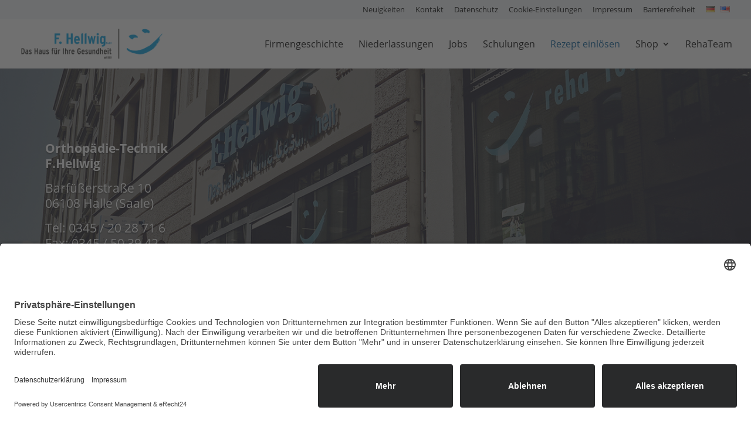

--- FILE ---
content_type: text/css
request_url: https://www.sanitaetshaus-hellwig.de/wp-content/themes/hellwig/style.css?ver=1.0
body_size: 3199
content:
/*
Theme Name: Divi Child Theme
Description: Divi Child Theme
Author:  Sebastian Schmiedel
Author URI:  https://www.cayou-media.de
Template: Divi
Version:  1.0
*/

/* open-sans-300 - latin */
@font-face {
  font-family: 'Open Sans';
  font-style: normal;
  font-weight: 300;
	font-display: swap;
  src: url('./fonts/open-sans-v17-latin-300.eot'); /* IE9 Compat Modes */
  src: local('Open Sans Light'), local('OpenSans-Light'),
       url('./fonts/open-sans-v17-latin-300.eot?#iefix') format('embedded-opentype'), /* IE6-IE8 */
       url('./fonts/open-sans-v17-latin-300.woff2') format('woff2'), /* Super Modern Browsers */
       url('./fonts/open-sans-v17-latin-300.woff') format('woff'), /* Modern Browsers */
       url('./fonts/open-sans-v17-latin-300.ttf') format('truetype'), /* Safari, Android, iOS */
       url('./fonts/open-sans-v17-latin-300.svg#OpenSans') format('svg'); /* Legacy iOS */
}

/* open-sans-300italic - latin */
@font-face {
  font-family: 'Open Sans';
  font-style: italic;
  font-weight: 300;
	font-display: swap;
  src: url('./fonts/open-sans-v17-latin-300italic.eot'); /* IE9 Compat Modes */
  src: local('Open Sans Light Italic'), local('OpenSans-LightItalic'),
       url('./fonts/open-sans-v17-latin-300italic.eot?#iefix') format('embedded-opentype'), /* IE6-IE8 */
       url('./fonts/open-sans-v17-latin-300italic.woff2') format('woff2'), /* Super Modern Browsers */
       url('./fonts/open-sans-v17-latin-300italic.woff') format('woff'), /* Modern Browsers */
       url('./fonts/open-sans-v17-latin-300italic.ttf') format('truetype'), /* Safari, Android, iOS */
       url('./fonts/open-sans-v17-latin-300italic.svg#OpenSans') format('svg'); /* Legacy iOS */
}

/* open-sans-italic - latin */
@font-face {
  font-family: 'Open Sans';
  font-style: italic;
  font-weight: 400;
	font-display: swap;
  src: url('./fonts/open-sans-v17-latin-italic.eot'); /* IE9 Compat Modes */
  src: local('Open Sans Italic'), local('OpenSans-Italic'),
       url('./fonts/open-sans-v17-latin-italic.eot?#iefix') format('embedded-opentype'), /* IE6-IE8 */
       url('./fonts/open-sans-v17-latin-italic.woff2') format('woff2'), /* Super Modern Browsers */
       url('./fonts/open-sans-v17-latin-italic.woff') format('woff'), /* Modern Browsers */
       url('./fonts/open-sans-v17-latin-italic.ttf') format('truetype'), /* Safari, Android, iOS */
       url('./fonts/open-sans-v17-latin-italic.svg#OpenSans') format('svg'); /* Legacy iOS */
}

/* open-sans-regular - latin */
@font-face {
  font-family: 'Open Sans';
  font-style: normal;
  font-weight: 400;
	font-display: swap;
  src: url('./fonts/open-sans-v17-latin-regular.eot'); /* IE9 Compat Modes */
  src: local('Open Sans Regular'), local('OpenSans-Regular'),
       url('./fonts/open-sans-v17-latin-regular.eot?#iefix') format('embedded-opentype'), /* IE6-IE8 */
       url('./fonts/open-sans-v17-latin-regular.woff2') format('woff2'), /* Super Modern Browsers */
       url('./fonts/open-sans-v17-latin-regular.woff') format('woff'), /* Modern Browsers */
       url('./fonts/open-sans-v17-latin-regular.ttf') format('truetype'), /* Safari, Android, iOS */
       url('./fonts/open-sans-v17-latin-regular.svg#OpenSans') format('svg'); /* Legacy iOS */
}

/* open-sans-600 - latin */
@font-face {
  font-family: 'Open Sans';
  font-style: normal;
  font-weight: 600;
	font-display: swap;
  src: url('./fonts/open-sans-v17-latin-600.eot'); /* IE9 Compat Modes */
  src: local('Open Sans SemiBold'), local('OpenSans-SemiBold'),
       url('./fonts/open-sans-v17-latin-600.eot?#iefix') format('embedded-opentype'), /* IE6-IE8 */
       url('./fonts/open-sans-v17-latin-600.woff2') format('woff2'), /* Super Modern Browsers */
       url('./fonts/open-sans-v17-latin-600.woff') format('woff'), /* Modern Browsers */
       url('./fonts/open-sans-v17-latin-600.ttf') format('truetype'), /* Safari, Android, iOS */
       url('./fonts/open-sans-v17-latin-600.svg#OpenSans') format('svg'); /* Legacy iOS */
}

/* open-sans-600italic - latin */
@font-face {
  font-family: 'Open Sans';
  font-style: italic;
  font-weight: 600;
	font-display: swap;
  src: url('./fonts/open-sans-v17-latin-600italic.eot'); /* IE9 Compat Modes */
  src: local('Open Sans SemiBold Italic'), local('OpenSans-SemiBoldItalic'),
       url('./fonts/open-sans-v17-latin-600italic.eot?#iefix') format('embedded-opentype'), /* IE6-IE8 */
       url('./fonts/open-sans-v17-latin-600italic.woff2') format('woff2'), /* Super Modern Browsers */
       url('./fonts/open-sans-v17-latin-600italic.woff') format('woff'), /* Modern Browsers */
       url('./fonts/open-sans-v17-latin-600italic.ttf') format('truetype'), /* Safari, Android, iOS */
       url('./fonts/open-sans-v17-latin-600italic.svg#OpenSans') format('svg'); /* Legacy iOS */
}

/* open-sans-700 - latin */
@font-face {
  font-family: 'Open Sans';
  font-style: normal;
  font-weight: 700;
	font-display: swap;
  src: url('./fonts/open-sans-v17-latin-700.eot'); /* IE9 Compat Modes */
  src: local('Open Sans Bold'), local('OpenSans-Bold'),
       url('./fonts/open-sans-v17-latin-700.eot?#iefix') format('embedded-opentype'), /* IE6-IE8 */
       url('./fonts/open-sans-v17-latin-700.woff2') format('woff2'), /* Super Modern Browsers */
       url('./fonts/open-sans-v17-latin-700.woff') format('woff'), /* Modern Browsers */
       url('./fonts/open-sans-v17-latin-700.ttf') format('truetype'), /* Safari, Android, iOS */
       url('./fonts/open-sans-v17-latin-700.svg#OpenSans') format('svg'); /* Legacy iOS */
}

/* open-sans-700italic - latin */
@font-face {
  font-family: 'Open Sans';
  font-style: italic;
  font-weight: 700;
	font-display: swap;
  src: url('./fonts/open-sans-v17-latin-700italic.eot'); /* IE9 Compat Modes */
  src: local('Open Sans Bold Italic'), local('OpenSans-BoldItalic'),
       url('./fonts/open-sans-v17-latin-700italic.eot?#iefix') format('embedded-opentype'), /* IE6-IE8 */
       url('./fonts/open-sans-v17-latin-700italic.woff2') format('woff2'), /* Super Modern Browsers */
       url('./fonts/open-sans-v17-latin-700italic.woff') format('woff'), /* Modern Browsers */
       url('./fonts/open-sans-v17-latin-700italic.ttf') format('truetype'), /* Safari, Android, iOS */
       url('./fonts/open-sans-v17-latin-700italic.svg#OpenSans') format('svg'); /* Legacy iOS */
}

/* open-sans-800italic - latin */
@font-face {
  font-family: 'Open Sans';
  font-style: italic;
  font-weight: 800;
	font-display: swap;
  src: url('./fonts/open-sans-v17-latin-800italic.eot'); /* IE9 Compat Modes */
  src: local('Open Sans ExtraBold Italic'), local('OpenSans-ExtraBoldItalic'),
       url('./fonts/open-sans-v17-latin-800italic.eot?#iefix') format('embedded-opentype'), /* IE6-IE8 */
       url('./fonts/open-sans-v17-latin-800italic.woff2') format('woff2'), /* Super Modern Browsers */
       url('./fonts/open-sans-v17-latin-800italic.woff') format('woff'), /* Modern Browsers */
       url('./fonts/open-sans-v17-latin-800italic.ttf') format('truetype'), /* Safari, Android, iOS */
       url('./fonts/open-sans-v17-latin-800italic.svg#OpenSans') format('svg'); /* Legacy iOS */
}

/* open-sans-800 - latin */
@font-face {
  font-family: 'Open Sans';
  font-style: normal;
  font-weight: 800;
	font-display: swap;
  src: url('./fonts/open-sans-v17-latin-800.eot'); /* IE9 Compat Modes */
  src: local('Open Sans ExtraBold'), local('OpenSans-ExtraBold'),
       url('./fonts/open-sans-v17-latin-800.eot?#iefix') format('embedded-opentype'), /* IE6-IE8 */
       url('./fonts/open-sans-v17-latin-800.woff2') format('woff2'), /* Super Modern Browsers */
       url('./fonts/open-sans-v17-latin-800.woff') format('woff'), /* Modern Browsers */
       url('./fonts/open-sans-v17-latin-800.ttf') format('truetype'), /* Safari, Android, iOS */
       url('./fonts/open-sans-v17-latin-800.svg#OpenSans') format('svg'); /* Legacy iOS */
}


/* =Theme customizations
------------------------------------------------------- */

html, body, div, span, applet, object, iframe,
h1, h2, h3, h4, h5, h6, p, blockquote, pre,
a, abbr, acronym, address, big, cite, code,
del, dfn, em, font, ins, kbd, q, s, samp,
small, strike, strong, sub, tt, var,
dl, dt, dd, ol, ul, li,
fieldset, form, label, legend {
	border: 0;
	font-family: inherit;
	font-style: inherit;
	font-weight: inherit;
	margin: 0;
	outline: 0;
	padding: 0;
	vertical-align: baseline;
	font-family: 'Open Sans', Arial, sans-serif;
	font-weight:400;
	font-display: swap;
}


/*Header*/
#main-header .nav li ul {
	width:300px;
}

#top-menu li li {
	padding: 0 6px;
	width:100%;
}

#top-menu li li a {
	padding: 3px 12px;
	width:100%;
	display:block;
}

#top-menu li ul {
  right: 0!important;
  left: auto!important;
  padding:12px 0;
}

#main-header .nav a {

}

#main-header .et_mobile_menu li a {
	padding: 10px 1%;
}

#main-header .et_mobile_menu li li {
	padding-left: 0%;
}

#main-header .et_mobile_menu {
	padding:3%;
}

#et-secondary-nav li.lang-item {
	margin-right: 6px;
}

#main-header .et_mobile_menu li a {
	padding: 10px 1%;
}

#main-header .et_mobile_menu li li {
	padding-left: 0%;
}

#footer-bottom {
  border-top: 1px solid #fff;
}


/*Footer*/
#footer-widgets {
	padding: 36px 0 24px 0;
}

.et_pb_gutters2 .footer-widget, .et_pb_gutters3 .footer-widget {
	margin-top:0;
	margin-bottom:0;
}

.et_pb_widget {
	float:none;
}


/*Slider*/
.et_pb_slide_description, .et_pb_slider_fullwidth_off .et_pb_slide_description {
	padding: 11% 0% 14% 0;
}

.et_pb_slide_description p {
	font-size:21px;
	line-height:26px;
}

/*Untermenu*/
.untermenu .et_pb_row {
	margin-top:-148px;
}

.untermenu .et_pb_toggle {
	border-right:1px solid #fff;
	border-left:0;
	border-top:0;
	border-bottom:0;
	background:#005b99;
	color:#fff;
	padding: 48px 24px;
}

.untermenu .et_pb_toggle.last {
	border-right:0;
}

.untermenu p.et_pb_toggle_title  {
	font-size: 22px;
	color:#fff;
	font-weight:600;
}

.untermenu .et_pb_toggle_title:before {
	content: "\33";
	color:#fff;
	font-size: 32px;
}

.untermenu .et_pb_toggle a,
.untermenu .et_pb_toggle.et_pb_toggle_open,
.untermenu .et_pb_toggle.et_pb_toggle_open a {
	color:#fff;	
}

.untermenu ul {
	padding-bottom:0;
}

/*Artikel/Blog*/
.single-post .et_pb_section {
	padding: 12px 0;
}

.page .et_pb_posts h4 {
	background: url(./img/smiley_ueber.png) no-repeat top left;	
	padding-bottom:12px !important;
}

.page .et_pb_posts h4 a {
	padding:0 0 0 30px !important;	
}

.page .et_pb_posts .et_pb_post {
    margin-bottom: 0;
}

/*Sonstiges*/
.bg_grau {
	background:#f4f7f9;
}

.bg_trans_weiss {
	background: rgba(255,255,255,0.8);
}

.boxen_uebersichten .et_pb_column {
	background: #fff;
	padding:24px;
}

/*Akkordeon*/
.et_pb_accordion .et_pb_toggle_open h5.et_pb_toggle_title, 
.et_pb_accordion .et_pb_toggle_open .et_pb_toggle_title,
.et_pb_accordion .et_pb_toggle_close h5.et_pb_toggle_title, 
.et_pb_accordion .et_pb_toggle_close .et_pb_toggle_title {
	color: #005b99;
	font-size: 20px;
}

.et_pb_accordion .et_pb_toggle_title::before {
  color: #005b99;
}

/*Blurb*/
.et_pb_blurb_content .et-pb-icon {
	font-size: 32px;
}

.et_pb_blurb_content p {
	text-align:center;
}

.et_pb_blurb_content h3 {
	text-align:center;
}



/*** Take out the divider line between content and sidebar ***/
#main-content .container:before {background: none;}

/*Schriften*/
p {
	padding:0 0 16px 0;	
}

p:not(.has-background):last-of-type {
	padding-bottom: 16px;
}

.et_pb_text_align_center p, .et_pb_media_alignment_center p {
	text-align:center;	
}

a {
	-webkit-transition: all 0.4s ease-in-out;
	-moz-transition: all 0.4s ease-in-out;
	transition: all 0.4s ease-in-out;	
}

a:hover {
	opacity:0.8;
}


h1, h2, h3, h4, h5, h6 {
  padding-bottom: 24px;
  font-weight:400;
}

.et_pb_text h1 {
	text-transform: uppercase;	
}

.et_pb_text_inner h2 + ul, .et_pb_text_inner h3 + ul {
	margin-top:0px !important;
}

small {
	font-size:12px;
	line-height:14px;
}

strong {
	font-weight:700;
}

em {
	font-style:italic;
}

hr { 
	background-color: #005b99;
	display: block;
	height: 1px;
	border-color: #005b99;
	border: 0;
	padding: 0;
	margin-top: 24px;
	margin-bottom: 36px;
	width:100px;
}

.et_pb_text_align_right hr, .et_pb_text_align_left hr {
	display: inline-block;
}

.et_pb_text_align_right p {
	text-align:right;
}

hr + h1, hr + h2, hr + h3 {
	padding-top: 24px;
}

h1 + hr, h2 + hr, h3 + hr {
	margin-top: 12px;
}

.et_pb_text_inner p + ul {
	padding:0;
	margin:0 0 16px 0;
}

.et_pb_text_inner ul, .et_pb_accordion ul {
	margin:12px 0 16px 0;
	padding:0 !important;
	list-style:none;
}

.et_pb_text_inner li, .et_pb_accordion li {
  background: url(./img/smiley_liste.png) no-repeat top left;	
	padding:2px 0 6px 30px;	
	list-style:none;
}

/*Form */
div.wpcf7 {
	margin-top:24px;
}

div.wpcf7 form {
	padding:0;
}

div.wpcf7 label {
	font-size:11pt;
	color:#474644;
}

div.wpcf7 .wpcf7-form-control {
	max-width: 100%;
}

div.wpcf7 input, 
div.wpcf7 textarea,
div.wpcf7 select {
	background:#fff;
	box-sizing: border-box;
	-webkit-box-sizing: border-box;
	-moz-box-sizing: border-box;
	border: 1px solid #151F54;
	border-radius: 4px;
	-webkit-border-radius: 4px;
	-moz-border-radius: 4px;
	padding: 12px;
	outline: none;
	width: 100%;
	font-size:15px;
}

span.wpcf7-list-item {
  display: inline-block;
  margin: 0 0 0 0;
}

div.wpcf7 span.wpcf7-list-item-label {
  display: inline-block;
  width:auto;
}

div.wpcf7 input[type="radio"] {
  display: inline-block;
  width:auto;
  margin:0 12px 0 6px;
}


div.wpcf7 select {
	/*margin-bottom: 8px;*/
}

div.wpcf7 textarea {
	min-height: 100px;
	height:160px;
}

div.wpcf7 input[type='checkbox'] {
	display:inline;
	width:auto;
	margin: 0 3px 0 0;
}

div.wpcf7 .accept-this .wpcf7-not-valid-tip {
	display:inline;	
}

div.wpcf7 input:focus, 
div.wpcf7 textarea:focus,
div.wpcf7 select:focus {
	border:1px solid #52C316;
	background:#fff;
	color:#4e4e4e;
	-webkit-box-shadow: 0px 0px 4px 0px rgba(82,195,22,1);
	-moz-box-shadow: 0px 0px 4px 0px rgba(82,195,22,1);
	box-shadow: 0px 0px 4px 0px rgba(82,195,22,1);
}

div.wpcf7 .et_pb_column {
	margin-bottom: 8px;
}

div.wpcf7 button {
	display:block;
	margin: 12px 0 0 0;
	text-align:center;
	color:#fff; 
	background:#005b99;
	font-size:19px;
	line-height:1.5em;
	font-weight:400;
	border:1px solid #005b99;
	cursor:pointer;
	padding:10px 0;
	opacity:1;	
	width:100%;
	font-family: 'Opan sans',Arial,Lucida,sans-serif;
	-webkit-border-radius: 4px;
	-moz-border-radius: 4px;
	border-radius: 4px;		
	-webkit-transition: all 0.4s ease-in-out;
	-moz-transition: all 0.4s ease-in-out;
	transition: all 0.4s ease-in-out;	
	text-shadow:none !important;
 	position: relative;
}

div.wpcf7 button:hover {
	background:#005b99; 
	color:#fff;
	opacity:0.8;	
  -webkit-transition: opacity 0.5s linear;
  -moz-transition: opacity 0.5s linear;
  -ms-transition: opacity 0.5s linear;
  -o-transition: opacity 0.5s linear;
  transition: opacity 0.5s linear;			
}	

div.wpcf7 button:after {
	color: #fff;
	font-family: "ETmodules";
	content: "\35";
	margin: 0 0 0 0;
	font-size:30px;
 	position: absolute;
  top:8px;
  right:12px;
	font-weight:400;
}

div.wpcf7 button:hover:after {
	color:#fff;	
}

.wpcf7 form.invalid .wpcf7-response-output, .wpcf7 form.unaccepted .wpcf7-response-output {
	border: none;
}

div.wpcf7-response-output {
	border: none;
	margin: 2% 0 4% 0;
	padding: 0;
	color: #C81C44;
	text-align:center;
}

div.wpcf7-response-output.wpcf7-mail-sent-ok {
	color:#398f14;
	font-weight:600;
}

span.wpcf7-not-valid-tip {
	color: #C81C44;	
	font-size: 0.9em;
}

::-webkit-input-placeholder { /* WebKit, Blink, Edge */
    color:    #474644;
}
:-moz-placeholder { /* Mozilla Firefox 4 to 18 */
   color:    #474644;
   opacity:  1;
}
::-moz-placeholder { /* Mozilla Firefox 19+ */
   color:    #474644;
   opacity:  1;
}
:-ms-input-placeholder { /* Internet Explorer 10-11 */
   color:    #474644;
}
::-ms-input-placeholder { /* Microsoft Edge */
   color:    #474644;
}

::placeholder { /* Most modern browsers support this now. */
   color:    #474644;
}


@media only screen and ( max-width:1280px ) {
	#page-container .container {
		width: 100%;
		max-width: 100%;
		padding-right: 30px;
		padding-left: 30px;
	}
	#page-container .et_pb_row {
		width: 98%;
		max-width: 98%;
		padding-right: 30px;
		padding-left: 30px;
	}
	#page-container .et_pb_row.et_pb_row_fullwidth {
		width: 100%;
		max-width: 100%;		
		padding-right: 0;
		padding-left: 0;
	}	
	#page-container .et_pb_row.bg_trans_weiss {
		padding-right: 0;
		padding-left: 0;		
	}
}

@media (max-width: 1200px) {
	#et_mobile_nav_menu {
		display: block;
	}
	#top-menu {
		display: none;
	}
}

@media (max-width: 1100px) {
	#top-menu li {
		padding-right:8px;
	}
}

@media (min-width: 981px){
	#left-area {
	    width: 100%;
	    padding: 23px 0px 0px !important;
	    float: none !important;
	}
}

@media (max-width: 980px) {
	.untermenu .et_pb_gutters1 .et_pb_column_1_4, 
	.untermenu .et_pb_gutters1.et_pb_row .et_pb_column_1_4 {
		width:100%;
	}
	.untermenu .et_pb_toggle {
		border-right:0;
		border-bottom:1px solid #fff;
		background:#005b99;
		color:#fff;
		padding: 24px 12px;
	}	
}

@media (max-width: 760px) {
	.untermenu .et_pb_row {
		margin-top:0;
	}	
}

--- FILE ---
content_type: image/svg+xml
request_url: https://www.cayou-media.de/img/nachhaltigkeit/nachhaltigkeit_gruenes-hosting_outline.svg
body_size: 18629
content:
<?xml version="1.0" encoding="utf-8"?>
<!-- Generator: Adobe Illustrator 27.1.1, SVG Export Plug-In . SVG Version: 6.00 Build 0)  -->
<svg version="1.1" id="Ebene_1" xmlns="http://www.w3.org/2000/svg" xmlns:xlink="http://www.w3.org/1999/xlink" x="0px" y="0px"
	 viewBox="0 0 330 330" style="enable-background:new 0 0 330 330;" xml:space="preserve">
<style type="text/css">
	.st0{fill:#FFFFFF;}
	.st1{fill:#3F863E;}
	.st2{fill:#4FA252;}
	.st3{fill:#65B565;}
	.st4{fill:#4EA251;}
	.st5{fill:#ECECEC;}
	.st6{fill:#354354;}
</style>
<g>
	<g>
		<path class="st0" d="M313.4,172.8L313.4,172.8l-32.6-13.5c0.2-14-0.8-31.9-0.9-33.5l-0.5-7.6c-2.2-32.1-7.6-54.9-7.6-54.9l0,0l0,0
			l0,0l0,0c-33.4,0.2-83.5,14.5-83.5,14.5C153.6,39.4,100.9,9.1,100.8,9l0,0l0,0l0,0l0,0c0,0-16.4,20.1-34,51l-3.9,7
			C56.4,78.9,49.8,92.2,44,106.3l-3.1,7.7c-13.4,34.9-21.9,74.5-15,112.4c0.1,0.4,0.4,2.4,0.5,3c7.7,42.7,38.6,75.4,77.4,87.4
			c24.5,8.1,53.1,6.2,80.7-2.2c41.8-13.8,70.8-36.9,88.3-59.6C293.7,228.3,303.1,202,313.4,172.8L313.4,172.8L313.4,172.8z"/>
	</g>
	<g>
		<path class="st1" d="M181.7,304.9c30.4-9.4,68.1-36.3,82-55.5l-3.1-3.7l6.1-0.6c5.5-8.1,10.4-16.3,14.4-23.9l-3.5-4.1l6-0.6
			c10.2-20,15.2-35.6,15.2-35.6l0,0l0,0l0,0l0,0c0,0-14.8-7.4-36.4-14l-4.4,3.7l-0.5-5.2c-8.3-2.4-17.4-4.6-27-6.3l-4.7,4l-0.5-4.9
			c-23.5-3.5-49.3-3.2-71.8,6.3c-0.3,0.1-0.5,0.2-0.8,0.3s-0.7,0.3-1,0.4c-36.4,15.4-69.3,55.7-53.9,92.1
			C113,293.9,181.4,305,181.7,304.9z"/>
		<path class="st2" d="M238.8,265.1c18.9-25.9,27-58.7,29.6-89.8l-6-2l6.5-4.8c0.8-12.8,0.7-25.3,0.1-36.6l-6.7-2.3l6.3-4.7
			c-2-29.4-7-50.2-7-50.3l0,0l0,0l0,0l0,0c0,0-21.6,1.7-50.4,8.8l-2.4,7.2l-4.1-5.5c-10.9,2.9-22.7,6.6-34.6,11.2l-2.6,7.7l-3.8-5.1
			c-28.8,12-57.5,29.6-76.5,55.6c-0.2,0.3-0.4,0.6-0.6,0.9c-0.3,0.4-0.6,0.8-0.9,1.1c-30.5,41.9-40.4,109.4,1.5,140
			s119.6,12.5,150.1-29.4c0.3-0.4,0.6-0.8,0.8-1.2C238.3,265.7,238.6,265.4,238.8,265.1z"/>
		<path class="st3" d="M239.1,186.5c-6.3-34.7-26.3-65.9-49-91.5l-6.1,3.2l1.1-8.8c-9.6-10.3-19.6-19.7-29.1-27.8l-6.9,3.6l1.1-8.6
			C125.3,36,105,24.1,104.9,24.1l0,0l0,0l0,0l0,0c0,0-15,18.5-31.2,46.7l3.9,7.3l-7.4-0.9c-6,10.9-12,23.1-17.3,36l4.2,7.9l-7-0.9
			c-12.3,31.9-20,68.2-13.7,102.9c0.1,0.4,0.2,0.8,0.2,1.2c0.1,0.5,0.2,1,0.3,1.5c10.2,56,63.8,93.2,119.8,83s93.2-63.8,83-119.8
			c-0.1-0.5-0.2-1-0.3-1.5C239.2,187.3,239.2,186.9,239.1,186.5z"/>
		<path class="st4" d="M153,288.1c-0.6,0-1.2-0.4-1.3-1.1l-46-253.6c-0.1-0.7,0.3-1.4,1.1-1.5c0.7-0.1,1.4,0.3,1.5,1.1l46,253.6
			c0.1,0.7-0.3,1.4-1.1,1.5C153.1,288.1,153,288.1,153,288.1z"/>
		<path class="st4" d="M132.8,174.8c-0.3,0-0.5-0.1-0.7-0.2c-0.6-0.4-0.7-1.2-0.3-1.8l49.1-70.9c0.4-0.6,1.2-0.7,1.8-0.3
			c0.6,0.4,0.7,1.2,0.3,1.8l-49.1,70.9C133.6,174.7,133.2,174.8,132.8,174.8z"/>
		<path class="st4" d="M132.1,175c-0.3,0-0.5-0.1-0.7-0.2l-70.9-49.1c-0.6-0.4-0.7-1.2-0.3-1.8s1.2-0.7,1.8-0.3l70.9,49.1
			c0.6,0.4,0.7,1.2,0.3,1.8C133,174.8,132.6,175,132.1,175z"/>
		<g>
			<circle class="st0" cx="138.4" cy="209.8" r="91.2"/>
			<path class="st5" d="M138.4,123.8c23,0,44.5,8.9,60.8,25.2c16.2,16.2,25.2,37.8,25.2,60.8s-8.9,44.5-25.2,60.8
				c-16.2,16.2-37.8,25.2-60.8,25.2s-44.5-8.9-60.8-25.2c-16.2-16.2-25.2-37.8-25.2-60.8s8.9-44.5,25.2-60.8
				C93.9,132.8,115.5,123.8,138.4,123.8 M138.4,118.6c-50.4,0-91.2,40.8-91.2,91.2S88,301,138.4,301s91.2-40.8,91.2-91.2
				S188.8,118.6,138.4,118.6L138.4,118.6z"/>
		</g>
		<g>
			<circle class="st3" cx="139" cy="209.8" r="55.4"/>
			<path class="st2" d="M139,159.6c27.7,0,50.2,22.5,50.2,50.2S166.7,260,139,260s-50.2-22.5-50.2-50.2
				C88.8,182.1,111.3,159.6,139,159.6 M139,154.4c-30.6,0-55.4,24.8-55.4,55.4s24.8,55.4,55.4,55.4s55.4-24.8,55.4-55.4
				S169.6,154.4,139,154.4L139,154.4z"/>
		</g>
		<g>
			<path class="st2" d="M75.4,202.2c0.8,0.7,1.4,1.7,1.9,3c0.4,1.3,0.6,2.7,0.6,4.2c0,1.6-0.4,3-1.1,4.2c-0.7,1.2-1.8,2.1-3.1,2.8
				c-1.3,0.6-2.9,1-4.7,0.9h-1.3c-1.9,0-3.5-0.4-4.8-1s-2.4-1.6-3.1-2.8c-0.7-1.2-1-2.6-1-4.2c0-2.2,0.6-3.9,1.7-5.2
				c1.1-1.2,2.6-1.9,4.6-2.1l-0.1,3.7c-1.1,0.2-1.9,0.5-2.4,1.1s-0.8,1.4-0.8,2.4c0,1.3,0.5,2.3,1.4,3c1,0.7,2.4,1.1,4.4,1.1h1.2
				c2,0,3.4-0.3,4.4-1s1.5-1.8,1.5-3.2c0-1.4-0.3-2.5-0.9-3.1l-3.2-0.1l-0.1,3.5h-2.8l0.1-7.3L75.4,202.2z"/>
			<path class="st2" d="M73.3,191.5l-0.8,2.9l6.6,1.8l-1,3.7l-18-5l1.8-6.7c0.6-2.1,1.5-3.6,2.8-4.5s2.8-1.1,4.5-0.6
				c1.2,0.3,2.2,0.9,2.8,1.6c0.7,0.8,1.1,1.7,1.3,3l8.4-1.9h0.2l-1.1,4L73.3,191.5z M69.5,193.7l0.8-3c0.3-0.9,0.2-1.7-0.1-2.4
				c-0.3-0.6-0.9-1.1-1.7-1.3c-0.8-0.2-1.6-0.2-2.2,0.2c-0.6,0.3-1.1,1-1.3,2l-0.8,3L69.5,193.7z"/>
			<path class="st2" d="M66.8,169.4c0.4,0.2,0.6,0.6,0.7,1c0.1,0.4,0,0.9-0.2,1.3c-0.3,0.5-0.6,0.7-1.1,0.9
				c-0.4,0.1-0.8,0.1-1.2-0.2s-0.6-0.6-0.7-1s0-0.9,0.2-1.3c0.3-0.5,0.6-0.7,1.1-0.9C66,169.1,66.4,169.1,66.8,169.4z M73.6,163.4
				l10.6,6.2c1.8,1,2.8,2.4,3.2,4.1c0.4,1.7,0,3.5-1.1,5.4s-2.5,3.1-4.1,3.6s-3.3,0.3-5.1-0.7l-10.7-6.3l1.9-3.3l10.6,6.2
				c1.1,0.6,2,0.8,2.7,0.6c0.8-0.2,1.4-0.8,2-1.7c1.1-1.9,0.7-3.4-1.3-4.6l-10.7-6.3L73.6,163.4z M68.2,167.1
				c-0.4-0.2-0.6-0.6-0.7-1c-0.1-0.5,0-0.9,0.2-1.3c0.3-0.4,0.6-0.7,1-0.8s0.9-0.1,1.3,0.1c0.4,0.2,0.6,0.6,0.7,1
				c0.1,0.4,0,0.9-0.2,1.3c-0.3,0.5-0.6,0.7-1.1,0.9C69,167.3,68.6,167.3,68.2,167.1z"/>
			<path class="st2" d="M102,160.5l-2.8,2.6l-13.9-3.7l8.5,8.9l-2.8,2.6l-12.8-13.5l2.8-2.6l13.9,3.7l-8.5-8.9l2.8-2.6L102,160.5z"
				/>
			<path class="st2" d="M110.1,146.8l-6.5,3.6l2.4,4.4l7.6-4.2l1.5,2.7l-10.9,6l-9-16.3l10.9-6l1.5,2.7l-7.6,4.2l2.1,3.9l6.5-3.6
				L110.1,146.8z"/>
			<path class="st2" d="M124.5,145.5c-0.2-0.7-0.6-1.2-1.2-1.4s-1.6-0.4-3-0.5s-2.5-0.2-3.4-0.4c-2.3-0.6-3.8-1.8-4.3-3.6
				c-0.3-1-0.2-1.9,0.1-2.8c0.3-0.9,1-1.7,1.9-2.4s2-1.2,3.3-1.6c1.3-0.3,2.5-0.4,3.6-0.2s2.1,0.6,2.9,1.3c0.8,0.7,1.3,1.6,1.6,2.7
				l-3.7,1c-0.2-0.8-0.7-1.4-1.3-1.7s-1.4-0.4-2.4-0.1c-0.9,0.2-1.6,0.6-2,1.1s-0.5,1.1-0.3,1.7c0.2,0.6,0.6,1,1.3,1.2
				s1.7,0.4,2.9,0.4c2.3,0.1,4,0.4,5.2,1.1c1.2,0.7,2,1.7,2.4,3.1c0.4,1.6,0.2,2.9-0.8,4.1c-0.9,1.2-2.4,2.1-4.4,2.6
				c-1.4,0.4-2.7,0.5-4,0.3s-2.3-0.7-3.2-1.4c-0.8-0.7-1.4-1.7-1.7-2.8l3.7-1c0.5,2,2,2.7,4.4,2c0.9-0.2,1.5-0.6,1.9-1.1
				C124.6,146.7,124.7,146.1,124.5,145.5z"/>
			<path class="st2" d="M152.6,150.2l-3.8-0.4l0.9-7.9l-7.4-0.8l-0.9,7.8l-3.8-0.4l2-18.5l3.8,0.4l-0.8,7.5l7.4,0.8l0.8-7.5l3.8,0.4
				L152.6,150.2z"/>
			<path class="st2" d="M172.5,148.5c-0.7,1.7-1.6,3.1-2.7,4.1c-1.1,1-2.4,1.7-3.8,1.9c-1.4,0.2-2.8,0-4.3-0.6
				c-1.4-0.6-2.6-1.5-3.4-2.6c-0.8-1.2-1.3-2.5-1.4-4c-0.1-1.5,0.2-3.1,0.9-4.8l0.4-0.9c0.7-1.7,1.6-3.1,2.8-4.1
				c1.1-1,2.4-1.7,3.8-1.9c1.4-0.2,2.8,0,4.3,0.6c1.4,0.6,2.6,1.5,3.4,2.6c0.8,1.2,1.3,2.5,1.4,4c0.1,1.5-0.2,3.2-0.9,4.8
				L172.5,148.5z M169.2,146.2c0.7-1.8,1-3.3,0.7-4.5s-1-2.1-2.2-2.6s-2.3-0.4-3.3,0.2c-1,0.7-1.9,1.9-2.7,3.7l-0.3,0.9
				c-0.7,1.8-1,3.3-0.7,4.5c0.2,1.2,1,2.1,2.2,2.6s2.3,0.4,3.3-0.3s1.9-1.9,2.7-3.7L169.2,146.2z"/>
			<path class="st2" d="M181.1,159.7c0.4-0.6,0.6-1.2,0.4-1.8s-0.6-1.5-1.4-2.7s-1.4-2.1-1.7-2.9c-1-2.2-0.9-4.1,0.3-5.6
				c0.6-0.8,1.4-1.3,2.3-1.6s2-0.3,3.1,0s2.2,0.8,3.2,1.7c1.1,0.8,1.8,1.7,2.4,2.7s0.8,2,0.7,3.1s-0.5,2-1.1,2.9l-3-2.3
				c0.5-0.7,0.7-1.4,0.6-2.1c-0.1-0.7-0.6-1.4-1.4-1.9c-0.7-0.6-1.4-0.9-2.1-0.9s-1.2,0.3-1.6,0.8s-0.4,1.1-0.2,1.8
				c0.2,0.7,0.7,1.5,1.4,2.6c1.3,1.9,2.1,3.5,2.3,4.8c0.2,1.4-0.1,2.6-1,3.8c-1,1.3-2.2,1.9-3.8,1.9c-1.5,0-3.1-0.7-4.7-1.9
				c-1.1-0.9-2-1.9-2.6-3s-0.9-2.3-0.8-3.4c0.1-1.1,0.5-2.1,1.2-3.1l3.1,2.3c-1.3,1.6-0.9,3.2,1,4.7c0.7,0.6,1.4,0.8,2,0.9
				C180.2,160.5,180.7,160.2,181.1,159.7z"/>
			<path class="st2" d="M203.2,168.7l-3.5-4.5l-12.2,9.6l-2.4-3l12.2-9.6l-3.5-4.4l2.4-1.9l9.4,11.9L203.2,168.7z"/>
			<path class="st2" d="M193.2,183.3l-1.8-3.4l16.5-8.7l1.8,3.4L193.2,183.3z"/>
			<path class="st2" d="M199,200.3l-1.1-3.7l9.7-10.6l-11.8,3.4l-1.1-3.7l17.9-5.1l1.1,3.7l-9.7,10.6l11.8-3.4l1.1,3.7L199,200.3z"
				/>
			<path class="st2" d="M201.5,217.3c-0.8-0.7-1.4-1.7-1.9-3c-0.4-1.3-0.6-2.7-0.6-4.2c0-1.6,0.4-3,1.1-4.2s1.8-2.1,3.1-2.8
				c1.3-0.6,2.9-1,4.7-0.9h1.3c1.9,0,3.5,0.4,4.8,1s2.4,1.6,3.1,2.8c0.7,1.2,1,2.6,1,4.2c0,2.2-0.6,3.9-1.7,5.2
				c-1.1,1.2-2.6,1.9-4.6,2.1l0.1-3.7c1.1-0.2,1.9-0.5,2.4-1.1s0.8-1.4,0.8-2.4c0-1.3-0.5-2.3-1.4-3c-1-0.7-2.4-1.1-4.4-1.1h-1.2
				c-2,0-3.4,0.3-4.4,1s-1.5,1.8-1.5,3.2c0,1.4,0.3,2.5,0.9,3.1l3.2,0.1l0.1-3.5h2.8l-0.1,7.3L201.5,217.3z"/>
		</g>
		<g>
			<path class="st6" d="M86.5,265.4c0.4,0.3,0.7,0.5,1.2,0.5s0.8-0.1,1.1-0.4l1.3,1.3c-0.4,0.4-0.9,0.6-1.4,0.8
				c-0.5,0.1-1.1,0.1-1.7-0.1c-0.6-0.2-1.1-0.5-1.5-0.9c-0.9-0.8-1.3-1.8-1.3-2.8c0-1.1,0.5-2.1,1.5-3.1l0.1-0.1
				c0.9-1,1.9-1.5,2.9-1.6c1.1-0.1,2,0.3,2.9,1.1c0.7,0.7,1.2,1.5,1.2,2.4c0.1,0.9-0.2,1.7-0.9,2.4l-1.3-1.3
				c0.3-0.4,0.5-0.8,0.5-1.2c0-0.5-0.2-0.8-0.6-1.2c-0.5-0.4-1-0.6-1.5-0.5s-1.2,0.5-1.8,1.2l-0.2,0.2c-0.6,0.7-1,1.3-1.1,1.9
				C85.8,264.4,86,264.9,86.5,265.4z"/>
			<path class="st6" d="M94.1,273.3c0-0.2,0.1-0.4,0.3-0.8c-0.9,0.2-1.7,0-2.4-0.6c-0.7-0.5-1.1-1.1-1.3-1.9c-0.1-0.7,0-1.4,0.4-2
				c0.5-0.7,1.2-1.1,2.1-1.1c0.8,0,1.8,0.4,2.8,1.1l1,0.7l0.3-0.5c0.3-0.4,0.4-0.7,0.3-1.1c0-0.4-0.3-0.7-0.7-1s-0.7-0.4-1.1-0.4
				c-0.4,0-0.6,0.2-0.8,0.4l-1.6-1.1c0.3-0.4,0.7-0.6,1.2-0.8c0.5-0.1,1-0.2,1.6,0c0.6,0.1,1.1,0.4,1.7,0.8c0.8,0.6,1.3,1.3,1.5,2
				c0.2,0.8,0,1.5-0.5,2.3l-2.3,3.1c-0.5,0.6-0.7,1.2-0.8,1.7l-0.1,0.1L94.1,273.3z M93.2,271c0.3,0.2,0.7,0.4,1,0.4
				c0.4,0,0.7,0,1.1-0.2l1-1.3l-0.8-0.6c-0.6-0.4-1.1-0.6-1.5-0.7c-0.4,0-0.8,0.2-1.1,0.5c-0.2,0.3-0.3,0.6-0.2,0.9
				C92.6,270.4,92.8,270.7,93.2,271z"/>
			<path class="st6" d="M101.5,274.7l4.4-4.2l1.8,1l-7.9,7c-1.2,1-2.3,1.2-3.4,0.6c-0.2-0.1-0.5-0.3-0.7-0.6l0.7-1.3l0.3,0.2
				c0.4,0.2,0.8,0.3,1.1,0.3s0.6-0.2,1-0.5l0.6-0.5l1.6-9l1.8,1L101.5,274.7z"/>
			<path class="st6" d="M106.3,275.6c0.3-0.8,0.8-1.4,1.4-1.9c0.6-0.5,1.2-0.8,1.9-0.9s1.4,0,2.1,0.3c1.1,0.5,1.8,1.2,2.2,2.1
				c0.4,1,0.4,2-0.1,3.2l-0.2,0.4c-0.3,0.8-0.8,1.4-1.3,1.9c-0.6,0.5-1.2,0.8-1.9,0.9s-1.4,0-2.2-0.3c-1.1-0.5-1.9-1.2-2.2-2.3
				C105.7,278.1,105.8,276.9,106.3,275.6L106.3,275.6z M108.1,276.5c-0.3,0.8-0.4,1.5-0.3,2.1c0.1,0.6,0.5,1,1.1,1.3
				s1.2,0.2,1.7-0.1c0.5-0.3,1-0.9,1.4-1.9c0.3-0.8,0.4-1.5,0.3-2.1c-0.1-0.6-0.5-1.1-1.1-1.3c-0.6-0.2-1.1-0.2-1.7,0.1
				C108.9,274.9,108.5,275.6,108.1,276.5z"/>
			<path class="st6" d="M119.7,284.1c-0.7,0.5-1.6,0.6-2.6,0.3c-0.9-0.2-1.5-0.7-1.8-1.4c-0.3-0.7-0.3-1.5-0.1-2.5l1.5-5.4l1.9,0.5
				l-1.5,5.4c-0.3,1.1,0,1.7,0.9,2s1.6,0.1,2.1-0.5l1.6-6l1.9,0.5l-2.3,8.3l-1.8-0.5L119.7,284.1z"/>
			<path class="st6" d="M128.5,282.5l-4.1-0.7l0.3-1.5l4.1,0.7L128.5,282.5z"/>
			<path class="st6" d="M132.5,278.5v0.9c0.6-0.7,1.5-1,2.5-1c1.2,0,1.9,0.5,2.3,1.4c0.6-0.9,1.5-1.3,2.7-1.3c1,0,1.7,0.3,2.1,0.8
				c0.5,0.5,0.7,1.3,0.7,2.4l-0.1,5.7h-1.9l0.1-5.6c0-0.5-0.1-1-0.3-1.2c-0.2-0.3-0.6-0.4-1.2-0.4c-0.4,0-0.8,0.1-1.1,0.3
				c-0.3,0.2-0.5,0.5-0.6,0.9l-0.1,5.9h-1.9l0.1-5.7c0-1-0.5-1.5-1.5-1.6c-0.8,0-1.3,0.3-1.7,0.9l-0.1,6.3h-1.9l0.2-8.6L132.5,278.5
				z"/>
			<path class="st6" d="M149.6,286.6c-1.2,0.2-2.3-0.1-3.1-0.7c-0.9-0.7-1.4-1.6-1.6-2.9v-0.2c-0.1-0.9-0.1-1.6,0.2-2.4
				c0.2-0.7,0.6-1.3,1.2-1.8c0.5-0.5,1.2-0.7,1.9-0.8c1.2-0.2,2.1,0.1,2.9,0.7c0.7,0.7,1.2,1.7,1.4,3l0.1,0.8l-5.6,0.8
				c0.2,0.7,0.5,1.2,0.9,1.6c0.5,0.4,1,0.5,1.6,0.4c0.9-0.1,1.6-0.6,2-1.4l1.2,0.8c-0.3,0.6-0.7,1-1.2,1.4
				C150.9,286.3,150.3,286.5,149.6,286.6z M148.3,279.3c-0.5,0.1-0.9,0.3-1.2,0.7c-0.3,0.4-0.4,1-0.4,1.6l3.7-0.5V281
				c-0.1-0.6-0.4-1.1-0.7-1.4C149.3,279.4,148.9,279.3,148.3,279.3z"/>
			<path class="st6" d="M153.9,281.4c-0.4-1.3-0.3-2.4,0-3.3c0.4-0.9,1.1-1.5,2.1-1.8c0.9-0.2,1.7-0.1,2.4,0.3l-1.2-4.3l1.9-0.5
				l3.2,11.8l-1.7,0.5l-0.3-0.8c-0.4,0.8-1,1.4-2,1.6c-1,0.3-1.9,0.1-2.7-0.5C154.9,283.7,154.3,282.7,153.9,281.4z M155.8,281
				c0.2,0.8,0.6,1.5,1,1.9c0.5,0.4,1,0.5,1.6,0.3c0.8-0.2,1.2-0.7,1.4-1.5l-1-3.6c-0.5-0.6-1.2-0.8-1.9-0.5c-0.6,0.2-1,0.5-1.2,1.1
				S155.5,280,155.8,281z"/>
			<path class="st6" d="M160.9,272.5c-0.1-0.3-0.1-0.5,0-0.8s0.3-0.4,0.7-0.6c0.3-0.1,0.6-0.1,0.9,0c0.2,0.1,0.4,0.3,0.5,0.6
				c0.1,0.3,0.1,0.5,0,0.8c-0.1,0.2-0.3,0.4-0.7,0.6c-0.3,0.1-0.6,0.1-0.9,0C161.2,273,161,272.8,160.9,272.5z M166.7,282l-1.8,0.7
				l-3.1-8.1l1.8-0.7L166.7,282z"/>
			<path class="st6" d="M173.8,278.8c-0.1-0.1-0.3-0.3-0.6-0.6c-0.3,0.9-0.8,1.5-1.6,1.9s-1.5,0.5-2.2,0.3s-1.2-0.6-1.5-1.3
				c-0.4-0.8-0.4-1.6,0-2.4c0.4-0.7,1.2-1.4,2.3-1.9l1.1-0.5l-0.2-0.5c-0.2-0.4-0.5-0.7-0.8-0.8c-0.3-0.1-0.7-0.1-1.2,0.1
				c-0.4,0.2-0.7,0.5-0.8,0.8c-0.2,0.3-0.2,0.6,0,0.9l-1.7,0.8c-0.2-0.4-0.3-0.9-0.2-1.4s0.3-1,0.7-1.4s0.9-0.8,1.5-1.1
				c0.9-0.4,1.7-0.6,2.5-0.4s1.4,0.7,1.8,1.5l1.7,3.5c0.3,0.7,0.7,1.2,1.1,1.5l0.1,0.1L173.8,278.8z M171.3,278.5
				c0.3-0.2,0.6-0.4,0.9-0.7c0.2-0.3,0.3-0.7,0.4-1l-0.7-1.5l-0.9,0.5c-0.6,0.3-1.1,0.7-1.3,1c-0.2,0.4-0.2,0.8,0,1.2
				c0.2,0.3,0.4,0.5,0.7,0.6C170.5,278.7,170.9,278.6,171.3,278.5z"/>
			<path class="st6" d="M177.5,274.3c0.3-0.2,0.6-0.2,0.9-0.2c0.3,0.1,0.5,0.2,0.7,0.5s0.2,0.5,0.1,0.8s-0.3,0.5-0.6,0.7
				s-0.6,0.2-0.9,0.2c-0.3-0.1-0.5-0.2-0.7-0.5s-0.2-0.5-0.1-0.8C177,274.8,177.2,274.5,177.5,274.3z"/>
			<path class="st6" d="M178.7,270.9c-0.8-1.1-1.2-2.1-1.2-3.1s0.4-1.8,1.3-2.5c0.7-0.5,1.5-0.7,2.4-0.6l-2.6-3.6l1.6-1.2l7.3,9.9
				l-1.4,1l-0.6-0.7c0,0.9-0.5,1.7-1.2,2.2c-0.8,0.6-1.7,0.8-2.7,0.5C180.5,272.8,179.5,272.1,178.7,270.9z M180.4,269.9
				c0.5,0.7,1.1,1.2,1.6,1.4c0.6,0.2,1.1,0.1,1.6-0.3c0.6-0.5,0.9-1.1,0.8-1.9l-2.2-3c-0.7-0.3-1.4-0.3-2,0.2
				c-0.5,0.4-0.7,0.9-0.7,1.5C179.5,268.4,179.8,269.1,180.4,269.9z"/>
			<path class="st6" d="M192.4,265.6c-0.9,0.9-1.9,1.3-3,1.2c-1.1,0-2.1-0.5-3-1.4l-0.2-0.2c-0.6-0.6-1-1.3-1.2-2s-0.3-1.4-0.1-2.1
				c0.2-0.7,0.5-1.3,1.1-1.8c0.9-0.8,1.8-1.2,2.8-1.1s2,0.6,2.9,1.6l0.5,0.6l-4.1,3.9c0.5,0.5,1.1,0.7,1.7,0.7s1.1-0.2,1.6-0.6
				c0.6-0.6,0.9-1.4,0.8-2.3h1.4c0.1,0.6,0.1,1.2-0.2,1.8C193.3,264.5,193,265.1,192.4,265.6z M187.1,260.4
				c-0.4,0.4-0.6,0.8-0.5,1.3c0,0.5,0.2,1,0.6,1.6l2.7-2.6l-0.1-0.1c-0.5-0.4-0.9-0.7-1.4-0.7C188,259.9,187.5,260,187.1,260.4z"/>
		</g>
		<path class="st4" d="M120.5,109c-0.3,0-0.5-0.1-0.7-0.2c-0.6-0.4-0.7-1.2-0.3-1.8l26.2-37.9c0.4-0.6,1.2-0.7,1.8-0.3
			s0.7,1.2,0.3,1.8l-26.2,37.9C121.3,108.8,120.9,109,120.5,109z"/>
		<path class="st4" d="M120.2,109c-0.3,0-0.5-0.1-0.7-0.2L81.6,82.6c-0.6-0.4-0.7-1.2-0.3-1.8s1.2-0.7,1.8-0.3l37.9,26.2
			c0.6,0.4,0.7,1.2,0.3,1.8C121,108.8,120.6,109,120.2,109z"/>
		<g>
			<path class="st2" d="M163,203.3l-0.7-1.1l0,0c-0.2-0.3-1.7-3.3,1.6-6.3c0.1-0.1,0.1-0.1,0.2-0.2c4.1-3.6,11.7-3.5,11.7-3.5
				c-1.6,0.4-2.7,5.4-4.1,8.9c-1.4,3.4-4.7,4.3-6.2,4S163,203.3,163,203.3z"/>
			<path class="st2" d="M166.3,214.8l-1.1,0.6l0,0c-0.3,0.2-3,2.1-1.6,6.3c0,0.1,0.1,0.2,0.1,0.3c1.9,5.1,8.7,8.6,8.7,8.6
				c-1.2-1.1,0.1-6.1,0.5-9.8c0.4-3.7-2.2-6-3.6-6.4C167.9,214,166.3,214.8,166.3,214.8z"/>
			<path class="st1" d="M161.6,209.2c9.1-5.3,17.2,1.7,17.2,1.7c-7.2-3.8-12.5-2.1-17.1,0.2l0,0c0.1,0.5,1,5.3,7.6,5.8
				c0.1,0,0.3,0,0.4,0c8,0.4,16.6-6.7,16.6-6.7c-2.2,0.9-8.1-3.7-12.9-6.4c-4.8-2.7-9.4-0.6-10.8,1
				C161.4,206.5,161.6,209.2,161.6,209.2z"/>
		</g>
		<g>
			<path class="st2" d="M112.8,203.3l0.7-1.1l0,0c0.2-0.3,1.7-3.3-1.6-6.3c-0.1-0.1-0.1-0.1-0.2-0.2c-4.1-3.6-11.7-3.5-11.7-3.5
				c1.6,0.4,2.7,5.4,4.1,8.9c1.4,3.4,4.7,4.3,6.2,4S112.8,203.3,112.8,203.3z"/>
			<path class="st2" d="M109.5,214.8l1.1,0.6l0,0c0.3,0.2,3,2.1,1.6,6.3c0,0.1-0.1,0.2-0.1,0.3c-1.9,5.1-8.7,8.6-8.7,8.6
				c1.2-1.1-0.1-6.1-0.5-9.8c-0.4-3.7,2.2-6,3.6-6.4C108,214,109.5,214.8,109.5,214.8z"/>
			<path class="st1" d="M114.2,209.2c-9.1-5.3-17.2,1.7-17.2,1.7c7.2-3.8,12.5-2.1,17.1,0.2l0,0c-0.1,0.5-1,5.3-7.6,5.8
				c-0.1,0-0.3,0-0.4,0c-8,0.4-16.6-6.7-16.6-6.7c2.2,0.9,8.1-3.7,12.9-6.4c4.8-2.7,9.4-0.6,10.8,1
				C114.4,206.5,114.2,209.2,114.2,209.2z"/>
		</g>
		<g>
			<path class="st2" d="M141.9,243.8l0.6-1.1l0,0c0.2-0.3,2.1-3,6.3-1.6c0.1,0,0.2,0.1,0.3,0.1c5.1,1.9,8.6,8.7,8.6,8.7
				c-1.1-1.2-6.1,0.1-9.8,0.5s-6-2.2-6.4-3.6C141,245.4,141.9,243.8,141.9,243.8z"/>
			<path class="st2" d="M135,243.8l-0.6-1.1l0,0c-0.2-0.3-2.1-3-6.3-1.6c-0.1,0-0.2,0.1-0.3,0.1c-5.1,1.9-8.6,8.7-8.6,8.7
				c1.1-1.2,6.1,0.1,9.8,0.5s6-2.2,6.4-3.6C135.8,245.4,135,243.8,135,243.8z"/>
			<path class="st1" d="M137.5,237.8c-4.5,7.7,1.4,14.6,1.4,14.6c-3.2-6-1.8-10.5,0.1-14.4l0,0c0.4,0.1,4.5,0.8,4.9,6.4
				c0,0.1,0,0.2,0,0.4c0.3,6.8-5.6,14-5.6,14c0.8-1.9-3.2-6.8-5.4-10.9c-2.3-4-0.5-7.9,0.9-9.1C135.3,237.7,137.5,237.8,137.5,237.8
				z"/>
		</g>
		<g>
			<path class="st2" d="M135.5,175.6l-0.6,1.1l0,0c-0.2,0.3-2.1,3-6.3,1.6c-0.1,0-0.2-0.1-0.3-0.1c-5.1-1.9-8.6-8.7-8.6-8.7
				c1.1,1.2,6.1-0.1,9.8-0.5s6,2.2,6.4,3.6C136.4,174,135.5,175.6,135.5,175.6z"/>
			<path class="st2" d="M142.4,175.6l0.6,1.1l0,0c0.2,0.3,2.1,3,6.3,1.6c0.1,0,0.2-0.1,0.3-0.1c5.1-1.9,8.6-8.7,8.6-8.7
				c-1.1,1.2-6.1-0.1-9.8-0.5s-6,2.2-6.4,3.6C141.6,174,142.4,175.6,142.4,175.6z"/>
			<path class="st1" d="M139.9,181.6c4.5-7.7-1.4-14.6-1.4-14.6c3.2,6,1.8,10.5-0.1,14.4l0,0c-0.4-0.1-4.5-0.8-4.9-6.4
				c0-0.1,0-0.2,0-0.4c-0.3-6.8,5.6-14,5.6-14c-0.8,1.9,3.2,6.8,5.4,10.9c2.3,4,0.5,7.9-0.9,9.1
				C142.1,181.8,139.9,181.6,139.9,181.6z"/>
		</g>
		<g>
			<path class="st0" d="M152.3,207.2h-15.1c-1.4,0-2.5,1.1-2.5,2.5c0,0.4,0.1,0.7,0.3,1.1c0.4,0.9,1.2,1.5,2.3,1.6h15.1
				c1.4,0,2.5-1.2,2.5-2.6l0,0l0,0C154.8,208.4,153.7,207.2,152.3,207.2z"/>
			<path class="st0" d="M125.5,207.2h-1.7c-1.4,0-2.5,1.1-2.5,2.5c0,0.4,0.1,0.7,0.3,1.1c0.4,0.9,1.2,1.5,2.3,1.6h1.7
				c1.4,0,2.5-1.2,2.5-2.6l0,0l0,0C127.9,208.4,126.8,207.2,125.5,207.2z"/>
			<path class="st0" d="M152.3,227.3h-15.1c-1.4,0-2.5,1.2-2.5,2.6c0,1.3,1.1,2.4,2.5,2.5h15.1c1.4,0,2.5-1.2,2.5-2.6
				C154.7,228.4,153.6,227.4,152.3,227.3z"/>
			<path class="st0" d="M125.5,227.3h-1.7c-1.4,0-2.5,1.2-2.5,2.6c0,1.3,1.1,2.4,2.5,2.5h1.7c1.4,0,2.5-1.2,2.5-2.6
				C127.9,228.4,126.8,227.4,125.5,227.3z"/>
			<path class="st0" d="M137.2,192.2h15.1c1.3,0,2.4-1.1,2.5-2.5c0-1.4-1.1-2.5-2.5-2.6h-15.1c-1.4,0-2.5,1.1-2.5,2.5
				C134.7,191.1,135.8,192.2,137.2,192.2z"/>
			<path class="st0" d="M164.9,183c0-3.2-2.6-5.9-5.9-5.9h-41.9c-3.2,0-5.9,2.6-5.9,5.9v13.4c0,1.2,0.4,2.3,1,3.3
				c-0.6,0.9-1,2.1-1,3.3v0.1v13.3v0.1c0,1.2,0.4,2.4,1,3.3c-0.7,1-1,2.1-1,3.3v13.4c0,3.2,2.6,5.9,5.9,5.9H159
				c3.2,0,5.9-2.6,5.9-5.9v-13.4c0-1.2-0.4-2.3-1-3.3c0.6-0.9,1-2.1,1-3.3v-0.1v-13.3V203c0-1.2-0.4-2.4-1-3.3c0.7-1,1-2.1,1-3.3
				V183z M116.2,183c0-0.5,0.4-0.8,0.8-0.8h41.9c0.5,0,0.8,0.4,0.8,0.8v13.4c0,0.3-0.2,0.6-0.4,0.7c-0.1,0-0.3,0-0.4,0H117
				c-0.1,0-0.3,0-0.4,0c-0.3-0.1-0.4-0.4-0.4-0.7L116.2,183L116.2,183z M159,217.3h-41.9c-0.5,0-0.8-0.4-0.8-0.8v-13.3
				c0-0.5,0.4-0.8,0.8-0.8H159c0.5,0,0.8,0.4,0.8,0.8v13.3C159.8,216.9,159.5,217.3,159,217.3z M159.8,236.6c0,0.5-0.4,0.8-0.8,0.8
				h-41.9c-0.5,0-0.8-0.4-0.8-0.8v-13.4c0-0.3,0.2-0.6,0.4-0.7c0.1,0,0.3,0,0.4,0H159c0.1,0,0.3,0,0.4,0c0.3,0.1,0.4,0.4,0.4,0.7
				L159.8,236.6L159.8,236.6z"/>
			<path class="st0" d="M123.8,192.2h1.7c1.3,0,2.4-1.1,2.5-2.5c0-1.4-1.1-2.5-2.5-2.6h-1.7c-1.4,0-2.5,1.1-2.5,2.5
				C121.3,191.1,122.4,192.2,123.8,192.2z"/>
		</g>
	</g>
</g>
</svg>
